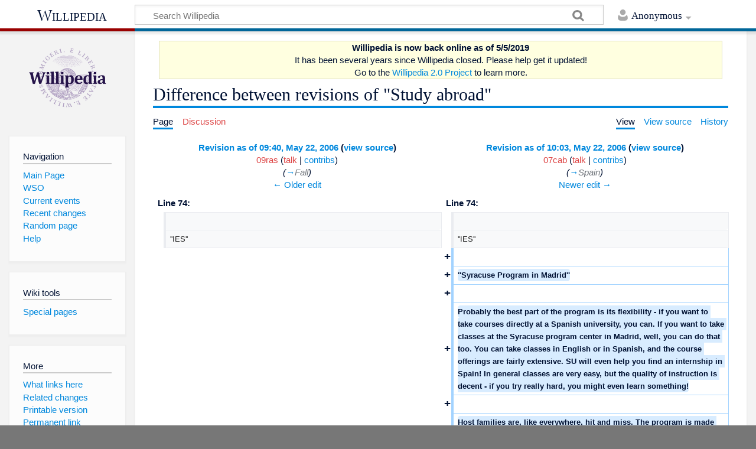

--- FILE ---
content_type: text/html; charset=UTF-8
request_url: https://wso.williams.edu/wiki/index.php?title=Study_abroad&diff=prev&oldid=12631
body_size: 11142
content:
<!DOCTYPE html>
<html class="client-nojs" lang="en" dir="ltr">
<head>
<meta charset="UTF-8"/>
<title>Difference between revisions of "Study abroad" - Willipedia</title>
<script>document.documentElement.className = document.documentElement.className.replace( /(^|\s)client-nojs(\s|$)/, "$1client-js$2" );</script>
<script>(window.RLQ=window.RLQ||[]).push(function(){mw.config.set({"wgCanonicalNamespace":"","wgCanonicalSpecialPageName":false,"wgNamespaceNumber":0,"wgPageName":"Study_abroad","wgTitle":"Study abroad","wgCurRevisionId":23157,"wgRevisionId":12631,"wgArticleId":1627,"wgIsArticle":true,"wgIsRedirect":false,"wgAction":"view","wgUserName":null,"wgUserGroups":["*"],"wgCategories":["Academics"],"wgBreakFrames":false,"wgPageContentLanguage":"en","wgPageContentModel":"wikitext","wgSeparatorTransformTable":["",""],"wgDigitTransformTable":["",""],"wgDefaultDateFormat":"mdy","wgMonthNames":["","January","February","March","April","May","June","July","August","September","October","November","December"],"wgMonthNamesShort":["","Jan","Feb","Mar","Apr","May","Jun","Jul","Aug","Sep","Oct","Nov","Dec"],"wgRelevantPageName":"Study_abroad","wgRelevantArticleId":1627,"wgRequestId":"aSelLeADEmIUn5GuFyYUcAAAABU","wgCSPNonce":false,"wgIsProbablyEditable":false,"wgRelevantPageIsProbablyEditable":false,"wgRestrictionEdit":[],"wgRestrictionMove":[],"wgMFExpandAllSectionsUserOption":true,"wgMFEnableFontChanger":true,"wgMFDisplayWikibaseDescriptions":{"search":false,"nearby":false,"watchlist":false,"tagline":false},"wgULSAcceptLanguageList":[],"wgULSCurrentAutonym":"English","wgPopupsShouldSendModuleToUser":true,"wgPopupsConflictsWithNavPopupGadget":false,"wgCategoryTreePageCategoryOptions":"{\"mode\":0,\"hideprefix\":20,\"showcount\":true,\"namespaces\":false}","wgMediaViewerOnClick":true,"wgMediaViewerEnabledByDefault":true,"wgWikiEditorEnabledModules":[],"egMapsScriptPath":"/wiki/extensions/Maps/","egMapsDebugJS":false,"egMapsAvailableServices":["leaflet","googlemaps3"],"egMapsLeafletLayersApiKeys":{"MapBox":"","MapQuestOpen":"","Thunderforest":"","GeoportailFrance":""},"wgDiffOldId":12630,"wgDiffNewId":12631});mw.loader.state({"site.styles":"ready","noscript":"ready","user.styles":"ready","user":"ready","user.options":"ready","user.tokens":"loading","mediawiki.diff.styles":"ready","mediawiki.legacy.shared":"ready","mediawiki.legacy.commonPrint":"ready","mediawiki.toc.styles":"ready","ext.uls.pt":"ready","mediawiki.skinning.content.externallinks":"ready","skins.timeless":"ready","skins.timeless.misc":"ready"});mw.loader.implement("user.tokens@0tffind",function($,jQuery,require,module){/*@nomin*/mw.user.tokens.set({"editToken":"+\\","patrolToken":"+\\","watchToken":"+\\","csrfToken":"+\\"});
});RLPAGEMODULES=["site","mediawiki.page.startup","mediawiki.user","mediawiki.page.ready","mediawiki.toc","mediawiki.searchSuggest","ext.uls.init","ext.uls.interface","ext.popups","skins.timeless.js","skins.timeless.mobile"];mw.loader.load(RLPAGEMODULES);});</script>
<link rel="stylesheet" href="/wiki/load.php?debug=false&amp;lang=en&amp;modules=ext.uls.pt%7Cmediawiki.diff.styles%7Cmediawiki.legacy.commonPrint%2Cshared%7Cmediawiki.skinning.content.externallinks%7Cmediawiki.toc.styles%7Cskins.timeless%7Cskins.timeless.misc&amp;only=styles&amp;skin=timeless"/>
<script async="" src="/wiki/load.php?debug=false&amp;lang=en&amp;modules=startup&amp;only=scripts&amp;skin=timeless"></script>
<meta name="ResourceLoaderDynamicStyles" content=""/>
<link rel="stylesheet" href="/wiki/load.php?debug=false&amp;lang=en&amp;modules=site.styles&amp;only=styles&amp;skin=timeless"/>
<meta name="generator" content="MediaWiki 1.32.1"/>
<meta name="robots" content="noindex,nofollow"/>
<meta name="viewport" content="width=device-width, initial-scale=1.0, user-scalable=yes, minimum-scale=0.25, maximum-scale=5.0"/>
<link rel="shortcut icon" href="/favicon.ico"/>
<link rel="search" type="application/opensearchdescription+xml" href="/wiki/opensearch_desc.php" title="Willipedia (en)"/>
<link rel="EditURI" type="application/rsd+xml" href="https://wso.williams.edu/wiki/api.php?action=rsd"/>
<link rel="alternate" type="application/atom+xml" title="Willipedia Atom feed" href="/wiki/index.php?title=Special:RecentChanges&amp;feed=atom"/>
<!--[if lt IE 9]><script src="/wiki/load.php?debug=false&amp;lang=en&amp;modules=html5shiv&amp;only=scripts&amp;skin=timeless&amp;sync=1"></script><![endif]-->
</head>
<body class="mediawiki ltr sitedir-ltr mw-hide-empty-elt ns-0 ns-subject page-Study_abroad rootpage-Study_abroad skin-timeless action-view"><div id="mw-wrapper"><div id="mw-header-container" class="ts-container"><div id="mw-header" class="ts-inner"><div id="user-tools"><div id="personal"><h2><span>Anonymous</span><div class="pokey"></div></h2><div id="personal-inner" class="dropdown"><div role="navigation" class="mw-portlet" id="p-personal" aria-labelledby="p-personal-label"><h3 id="p-personal-label" lang="en" dir="ltr">Not logged in</h3><div class="mw-portlet-body"><ul><li id="pt-uls" class="active"><a href="#" class="uls-trigger"><span>English</span></a></li><li id="pt-login"><a href="/wiki/index.php?title=Special:UserLogin&amp;returnto=Study+abroad&amp;returntoquery=diff%3Dprev%26oldid%3D12631" title="You are encouraged to log in; however, it is not mandatory [o]" accesskey="o"><span>Log in</span></a></li></ul></div></div></div></div></div><div id="p-logo-text" class="mw-portlet" role="banner"><a id="p-banner" class="mw-wiki-title" href="/wiki/index.php/Main_Page">Willipedia</a></div><div class="mw-portlet" id="p-search"><h3 lang="en" dir="ltr"><label for="searchInput">Search</label></h3><form action="/wiki/index.php" id="searchform"><div id="simpleSearch"><div id="searchInput-container"><input type="search" name="search" placeholder="Search Willipedia" title="Search Willipedia [f]" accesskey="f" id="searchInput"/></div><input type="hidden" value="Special:Search" name="title"/><input type="submit" name="fulltext" value="Search" title="Search the pages for this text" id="mw-searchButton" class="searchButton mw-fallbackSearchButton"/><input type="submit" name="go" value="Go" title="Go to a page with this exact name if it exists" id="searchButton" class="searchButton"/></div></form></div></div><div class="visualClear"></div></div><div id="mw-header-hack" class="color-bar"><div class="color-middle-container"><div class="color-middle"></div></div><div class="color-left"></div><div class="color-right"></div></div><div id="mw-header-nav-hack"><div class="color-bar"><div class="color-middle-container"><div class="color-middle"></div></div><div class="color-left"></div><div class="color-right"></div></div></div><div id="menus-cover"></div><div id="mw-content-container" class="ts-container"><div id="mw-content-block" class="ts-inner"><div id="mw-content-wrapper"><div id="mw-content"><div id="content" class="mw-body" role="main"><div id="siteNotice"><div id="localNotice" lang="en" dir="ltr"><div class="mw-parser-output"><table id="new_wiki" class="plainlinks" style="margin-top:5px; text-align: center; background-color: #ffffe0; border: solid 1px #e0e0c0" width="98%" align="center">
<tr>
<td><b>Willipedia is now back online as of 5/5/2019</b>
</td></tr>
<tr>
<td>It has been several years since Willipedia closed. Please help get it updated!
</td></tr>
<tr>
<td>Go to the <a href="/wiki/index.php/Willipedia:Willipedia_2.0" title="Willipedia:Willipedia 2.0">Willipedia 2.0 Project</a> to learn more.
</td></tr></table>
</div></div></div><div class="mw-indicators mw-body-content">
</div>
<h1 id="firstHeading" class="firstHeading">Difference between revisions of "Study abroad"</h1><div id="siteSub"></div><div id="mw-page-header-links"><div role="navigation" class="mw-portlet" id="p-namespaces" aria-labelledby="p-namespaces-label"><h3 id="p-namespaces-label" lang="en" dir="ltr">Namespaces</h3><div class="mw-portlet-body"><ul><li id="ca-nstab-main" class="selected"><a href="/wiki/index.php/Study_abroad" title="View the content page [c]" accesskey="c"><span>Page</span></a></li><li id="ca-talk" class="new"><a href="/wiki/index.php?title=Talk:Study_abroad&amp;action=edit&amp;redlink=1" rel="discussion" title="Discussion about the content page (page does not exist) [t]" accesskey="t"><span>Discussion</span></a></li></ul></div></div><div role="navigation" class="mw-portlet" id="p-more" aria-labelledby="p-more-label"><h3 id="p-more-label" lang="en" dir="ltr">More</h3><div class="mw-portlet-body"><ul><li id="ca-more" class="dropdown-toggle"><span>More</span></li></ul></div></div><div role="navigation" class="mw-portlet" id="p-views" aria-labelledby="p-views-label"><h3 id="p-views-label" lang="en" dir="ltr">Page actions</h3><div class="mw-portlet-body"><ul><li id="ca-view" class="selected"><a href="/wiki/index.php/Study_abroad" redundant="1"><span>View</span></a></li><li id="ca-viewsource"><a href="/wiki/index.php?title=Study_abroad&amp;action=edit&amp;oldid=12631" title="This page is protected.&#10;You can view its source [e]" accesskey="e"><span>View source</span></a></li><li id="ca-history"><a href="/wiki/index.php?title=Study_abroad&amp;action=history" title="Past revisions of this page [h]" accesskey="h"><span>History</span></a></li></ul></div></div></div><div class="visualClear"></div><div class="mw-body-content" id="bodyContent"><div id="contentSub"></div><div id="mw-content-text" lang="en" dir="ltr" class="mw-content-ltr"><table class="diff diff-contentalign-left" data-mw="interface">
				<col class="diff-marker" />
				<col class="diff-content" />
				<col class="diff-marker" />
				<col class="diff-content" />
				<tr class="diff-title" lang="en">
				<td colspan="2" class="diff-otitle"><div id="mw-diff-otitle1"><strong><a href="/wiki/index.php?title=Study_abroad&amp;oldid=12630" title="Study abroad">Revision as of 09:40, May 22, 2006</a> <span class="mw-diff-edit">(<a href="/wiki/index.php?title=Study_abroad&amp;action=edit&amp;oldid=12630" title="Study abroad">view source</a>)</span></strong></div><div id="mw-diff-otitle2"><a href="/wiki/index.php?title=User:09ras&amp;action=edit&amp;redlink=1" class="new mw-userlink" title="User:09ras (page does not exist)"><bdi>09ras</bdi></a> <span class="mw-usertoollinks">(<a href="/wiki/index.php?title=User_talk:09ras&amp;action=edit&amp;redlink=1" class="new mw-usertoollinks-talk" title="User talk:09ras (page does not exist)">talk</a> | <a href="/wiki/index.php/Special:Contributions/09ras" class="mw-usertoollinks-contribs" title="Special:Contributions/09ras">contribs</a>)</span></div><div id="mw-diff-otitle3"> <span class="comment">(<a href="#Fall">→</a>‎<span dir="auto"><span class="autocomment">Fall</span></span>)</span></div><div id="mw-diff-otitle5"></div><div id="mw-diff-otitle4"><a href="/wiki/index.php?title=Study_abroad&amp;diff=prev&amp;oldid=12630" title="Study abroad" id="differences-prevlink">← Older edit</a></div></td>
				<td colspan="2" class="diff-ntitle"><div id="mw-diff-ntitle1"><strong><a href="/wiki/index.php?title=Study_abroad&amp;oldid=12631" title="Study abroad">Revision as of 10:03, May 22, 2006</a> <span class="mw-diff-edit">(<a href="/wiki/index.php?title=Study_abroad&amp;action=edit&amp;oldid=12631" title="Study abroad">view source</a>)</span> </strong></div><div id="mw-diff-ntitle2"><a href="/wiki/index.php?title=User:07cab&amp;action=edit&amp;redlink=1" class="new mw-userlink" title="User:07cab (page does not exist)"><bdi>07cab</bdi></a> <span class="mw-usertoollinks">(<a href="/wiki/index.php?title=User_talk:07cab&amp;action=edit&amp;redlink=1" class="new mw-usertoollinks-talk" title="User talk:07cab (page does not exist)">talk</a> | <a href="/wiki/index.php/Special:Contributions/07cab" class="mw-usertoollinks-contribs" title="Special:Contributions/07cab">contribs</a>)</span> </div><div id="mw-diff-ntitle3"> <span class="comment">(<a href="#Spain">→</a>‎<span dir="auto"><span class="autocomment">Spain</span></span>)</span></div><div id="mw-diff-ntitle5"></div><div id="mw-diff-ntitle4"><a href="/wiki/index.php?title=Study_abroad&amp;diff=next&amp;oldid=12631" title="Study abroad" id="differences-nextlink">Newer edit →</a></div></td>
				</tr><tr><td colspan="2" class="diff-lineno" id="mw-diff-left-l74" >Line 74:</td>
<td colspan="2" class="diff-lineno">Line 74:</td></tr>
<tr><td class='diff-marker'> </td><td class='diff-context'></td><td class='diff-marker'> </td><td class='diff-context'></td></tr>
<tr><td class='diff-marker'> </td><td class='diff-context'><div>''IES''</div></td><td class='diff-marker'> </td><td class='diff-context'><div>''IES''</div></td></tr>
<tr><td colspan="2"> </td><td class='diff-marker'>+</td><td class='diff-addedline'><div><ins class="diffchange"></ins></div></td></tr>
<tr><td colspan="2"> </td><td class='diff-marker'>+</td><td class='diff-addedline'><div><ins class="diffchange">''Syracuse Program in Madrid''</ins></div></td></tr>
<tr><td colspan="2"> </td><td class='diff-marker'>+</td><td class='diff-addedline'><div><ins class="diffchange"></ins></div></td></tr>
<tr><td colspan="2"> </td><td class='diff-marker'>+</td><td class='diff-addedline'><div><ins class="diffchange">Probably the best part of the program is its flexibility - if you want to take courses directly at a Spanish university, you can. If you want to take classes at the Syracuse program center in Madrid, well, you can do that too. You can take classes in English or in Spanish, and the course offerings are fairly extensive. SU will even help you find an internship in Spain! In general classes are very easy, but the quality of instruction is decent - if you try really hard, you might even learn something!</ins></div></td></tr>
<tr><td colspan="2"> </td><td class='diff-marker'>+</td><td class='diff-addedline'><div><ins class="diffchange"></ins></div></td></tr>
<tr><td colspan="2"> </td><td class='diff-marker'>+</td><td class='diff-addedline'><div><ins class="diffchange">Host families are, like everywhere, hit and miss. The program is made up mostly of Syracuse students - apprarently the SU Madrid program is where all the rich kids go if they want to slack and party like crazy for a semester, if that helps give an idea of what a lot of the students are like. Don't expect deep class discussions.</ins></div></td></tr>
<tr><td colspan="2"> </td><td class='diff-marker'>+</td><td class='diff-addedline'><div><ins class="diffchange"></ins></div></td></tr>
<tr><td colspan="2"> </td><td class='diff-marker'>+</td><td class='diff-addedline'><div><ins class="diffchange">The orientation programs at the beginning of the semester were interesting, and after 2 weeks of hard travel it felt really nice to settle down into a real house (well, apartment) and actually unpack. Mare Nostrum is probably the more academic orientation program, but it's also fairly difficult if you actually care about the grade (which you probably don't, so no worries!).</ins></div></td></tr>
<tr><td colspan="2"> </td><td class='diff-marker'>+</td><td class='diff-addedline'><div><ins class="diffchange"></ins></div></td></tr>
<tr><td colspan="2"> </td><td class='diff-marker'>+</td><td class='diff-addedline'><div><ins class="diffchange">Overall, don't worry about your Spanish not being good enough for the Spanish classes - you would probably be fine taking all your classes in Spanish even with only two semesters under your belt. Unfortunately the Spanish classes at the program center aren't that hot, but it's pretty easy to pick things up along the way.</ins></div></td></tr>
<tr><td class='diff-marker'> </td><td class='diff-context'></td><td class='diff-marker'> </td><td class='diff-context'></td></tr>
<tr><td class='diff-marker'> </td><td class='diff-context'><div>=== Japan ===</div></td><td class='diff-marker'> </td><td class='diff-context'><div>=== Japan ===</div></td></tr>
</table><hr class='diff-hr' id='mw-oldid' />
		<h2 class='diff-currentversion-title'>Revision as of 10:03, May 22, 2006</h2>
<div class="mw-parser-output"><p><i>This article is a <a rel="nofollow" class="external text" href="http://en.wikipedia.org/wiki/Wikipedia:The_perfect_stub_article">stub</a>. You can help Willipedia by expanding it.</i>
</p><p>Most students who study away from the Williams campus do so during half or all of their <a href="/wiki/index.php?title=Junior_year&amp;action=edit&amp;redlink=1" class="new" title="Junior year (page does not exist)">junior year</a>, though a few do studying abroad during their <a href="/wiki/index.php?title=Sophomore_year&amp;action=edit&amp;redlink=1" class="new" title="Sophomore year (page does not exist)">sophomore</a> fall or spring every year, especially to <a href="/wiki/index.php/Williams-Mystic_Program" title="Williams-Mystic Program">Mystic</a>.  Studying away from campus for credit is not allowed during <a href="/wiki/index.php?title=Freshman_year&amp;action=edit&amp;redlink=1" class="new" title="Freshman year (page does not exist)">freshman</a> or <a href="/wiki/index.php?title=Senior_year&amp;action=edit&amp;redlink=1" class="new" title="Senior year (page does not exist)">senior year</a> except by special petition to the <a href="/wiki/index.php?title=Committee_on_Academic_Standing&amp;action=edit&amp;redlink=1" class="new" title="Committee on Academic Standing (page does not exist)">Committee on Academic Standing</a>.
</p><p>Below are details about some places and programs where Williams students have studied abroad.
</p>
<div id="toc" class="toc"><input type="checkbox" role="button" id="toctogglecheckbox" class="toctogglecheckbox" style="display:none" /><div class="toctitle" lang="en" dir="ltr"><h2>Contents</h2><span class="toctogglespan"><label class="toctogglelabel" for="toctogglecheckbox"></label></span></div>
<ul>
<li class="toclevel-1 tocsection-1"><a href="#Students"><span class="tocnumber">1</span> <span class="toctext">Students</span></a>
<ul>
<li class="toclevel-2 tocsection-2"><a href="#Fall"><span class="tocnumber">1.1</span> <span class="toctext">Fall</span></a></li>
<li class="toclevel-2 tocsection-3"><a href="#Spring"><span class="tocnumber">1.2</span> <span class="toctext">Spring</span></a></li>
<li class="toclevel-2 tocsection-4"><a href="#Full_Year"><span class="tocnumber">1.3</span> <span class="toctext">Full Year</span></a></li>
</ul>
</li>
<li class="toclevel-1 tocsection-5"><a href="#Countries"><span class="tocnumber">2</span> <span class="toctext">Countries</span></a>
<ul>
<li class="toclevel-2 tocsection-6"><a href="#England"><span class="tocnumber">2.1</span> <span class="toctext">England</span></a></li>
<li class="toclevel-2 tocsection-7"><a href="#India"><span class="tocnumber">2.2</span> <span class="toctext">India</span></a></li>
<li class="toclevel-2 tocsection-8"><a href="#Ireland"><span class="tocnumber">2.3</span> <span class="toctext">Ireland</span></a></li>
<li class="toclevel-2 tocsection-9"><a href="#Scotland"><span class="tocnumber">2.4</span> <span class="toctext">Scotland</span></a></li>
<li class="toclevel-2 tocsection-10"><a href="#Spain"><span class="tocnumber">2.5</span> <span class="toctext">Spain</span></a></li>
<li class="toclevel-2 tocsection-11"><a href="#Japan"><span class="tocnumber">2.6</span> <span class="toctext">Japan</span></a></li>
<li class="toclevel-2 tocsection-12"><a href="#Italy"><span class="tocnumber">2.7</span> <span class="toctext">Italy</span></a></li>
</ul>
</li>
<li class="toclevel-1 tocsection-13"><a href="#Other_Programs"><span class="tocnumber">3</span> <span class="toctext">Other Programs</span></a>
<ul>
<li class="toclevel-2 tocsection-14"><a href="#Sea_Education_Association"><span class="tocnumber">3.1</span> <span class="toctext">Sea Education Association</span></a></li>
<li class="toclevel-2 tocsection-15"><a href="#Williams-Mystic"><span class="tocnumber">3.2</span> <span class="toctext">Williams-Mystic</span></a></li>
</ul>
</li>
</ul>
</div>

<h2><span class="mw-headline" id="Students">Students</span></h2>
<p>Here are the people planning to be abroad in the upcoming year, and where they'll be.
</p>
<h3><span class="mw-headline" id="Fall">Fall</span></h3>
<dl><dd><b>Peter Clements</b> - Cairo, Egypt</dd>
<dd><b>Anna Merritt</b> - Amsterdam</dd>
<dd><b>Sarah Needham</b> - Siena, Italy</dd>
<dd><b>Catie Warner</b> - Paris, France</dd>
<dd><b>Diana Jaffe</b> - Perth, Australia</dd>
<dd><b>Thomas Miller</b> - Vienna, Austria</dd>
<dd><b>Henry Kernan</b> - Williams-Mystic</dd></dl>
<h3><span class="mw-headline" id="Spring">Spring</span></h3>
<dl><dd><b>Zoe Fonseca</b> - Williams-Mystic</dd>
<dd><b>Ilya Khodosh</b> - Prague, Czech Republic</dd></dl>
<h3><span class="mw-headline" id="Full_Year">Full Year</span></h3>
<dl><dd><b>Samantha Peterson</b> - Paris, France</dd>
<dd><b>Jenn Sit</b> - St. Catherine's, Oxford</dd></dl>
<h2><span class="mw-headline" id="Countries">Countries</span></h2>
<p>Opinions on the foreign lands in which Williams Students have studied.
</p>
<h3><span class="mw-headline" id="England">England</span></h3>
<p>Probably the best academic experience you'll find abroad.  Fun pub scene, more penetrable cultural barriers, and a great place to explore Europe from.  
</p><p>Really high cost of living though, especially in London.
</p><p>Consider all your options before setting your heart on <a href="/wiki/index.php/Williams-Exeter_Programme_at_Oxford" title="Williams-Exeter Programme at Oxford">Williams-Exeter</a>.  The programme is fun and convenient, but it's also pretty selective and offers less of a chance for immersion.
</p>
<h3><span class="mw-headline" id="India">India</span></h3>
<p>India is a goddess. Don't expect to be more than a speck resting on her varied garb. Also don't underestimate the value of this position. If you are hoping to see the world from a different angle, going to the other side of it is a good start; India's people, religions, cities, and fantastic geography do the rest.
</p><p>If you're really interested in going, but for some reason or the other, can't go, you should read this book to get a sense of what true India is really like: Malgudi Days by R.K. Narayan (available in <a href="/wiki/index.php/Sawyer_Library" title="Sawyer Library">Sawyer Library</a>). Its a collection of short stories based in the mythical village of Malgudi in India, but its really representative of the rural charm of the sub-continent.....if you can imagine yourself in a different setting while reading fiction, this is a book you MUST read! Also, check out A Fine Balance by Rohintin Mistry for some excellently written history (Emergency era, Indira Gandhi) and Midnight's Children by Salman Rushdie for a memorable take on Independence.
</p>
<h3><span class="mw-headline" id="Ireland">Ireland</span></h3>
<p>Like England and Scotland but with even better pubs and accents!  In addition to the friendly and fun-loving people (who love Americans) the cultural experience can't be beat.  They're proud of their traditional Irish music, dancing, and native Irish language--still the primary language spoken in parts of the country.  Ireland is fascinating and beautiful; easy to explore through public transportation with cheap youth hostels in every town.
</p><p>Expect rain.
</p>
<h3><span class="mw-headline" id="Scotland">Scotland</span></h3>
<p>Like England, but so much cooler.  The people are nicer and have awesome accents and the whole country oozes character.  Get your culture and pub-hopping fixes in Edinburgh and Glasgow and then head to the Highlands for some of the most breathtaking scenery in the world.  Also, St. Andrews features, according to legend, the highest pub-student ratio of any college town, anywhere.
</p>
<h3><span class="mw-headline" id="Spain">Spain</span></h3>
<p>The two largest cities are Madrid and Barcelona. Madrid is better known for its authentic Spanish culture. Barcelona, on the other hand, is part of Catalonia and has a much more European feel to it. People often cite the fact that Barcelona has one of the highest petty crimes rates in Europe, but anyone with a modicum of street smarts will have nothing to worry about.
</p><p>Other places to study in Spain:  Sevilla, Granada, Salamanca.
</p><p>Go abroad to Spain and have the time of your life.  Spain is kind of like the poor, lazy, and proud little brother of the rest of developed Europe. As a sidenote, Spanish people are really rather obsessed with ham. You can find lots and lots of it in Madrid at the Museo del Jamon, a chain restaurant that has hunks of pig hanging in the window. Hot.
</p><p><b>Programs in Spain</b>
</p><p><i>Hamilton College Year Abroad in Spain</i>
</p><p>This program is based in Madrid and largely made up of from students from schools such as Williams, Amherst, Swarthmore, the Claremont colleges, and a few other small liberal arts institutions.  The program is unique because it requires spanish to be spoken at all times during the semester/year and although at first this just leads to a lot of awkward conversations in hideous spanish ultimately it does make a difference.  The key is to try to stay speaking spanish only as long as possible.
</p><p>Classes take place in a converted mansion/building near one of Madrid's private (read: beautiful, rich, and less academically inclined spanish women) universities, SAN PABLO CEU.  Students live with families that don't speak any english, the quality of your home life can either be a fun family that includes you all the time or a grandmother who lives alone in a private museum of antiques, it can really be hit or miss.  Classes are all in Spanish but taken with the other americans, it is possible to take classes at the university next door.
</p><p>The Hamilton Program is expensive, most host families recieve around 900 euros a month per student staying with them, of course there are tuition and and other costs just like regular school.  However, the money does go to good use because the program sponsors several excursions each semester with transportation, hotels, and food all included.  Yeah you already paid for it, but after travelling with your friends as cheaply as possible it's nice to stay in 4 star hotels and eat multi-course meals with all the wine you could ever want.
</p><p><i>IES</i>
</p><p><i>Syracuse Program in Madrid</i>
</p><p>Probably the best part of the program is its flexibility - if you want to take courses directly at a Spanish university, you can. If you want to take classes at the Syracuse program center in Madrid, well, you can do that too. You can take classes in English or in Spanish, and the course offerings are fairly extensive. SU will even help you find an internship in Spain! In general classes are very easy, but the quality of instruction is decent - if you try really hard, you might even learn something!
</p><p>Host families are, like everywhere, hit and miss. The program is made up mostly of Syracuse students - apprarently the SU Madrid program is where all the rich kids go if they want to slack and party like crazy for a semester, if that helps give an idea of what a lot of the students are like. Don't expect deep class discussions.
</p><p>The orientation programs at the beginning of the semester were interesting, and after 2 weeks of hard travel it felt really nice to settle down into a real house (well, apartment) and actually unpack. Mare Nostrum is probably the more academic orientation program, but it's also fairly difficult if you actually care about the grade (which you probably don't, so no worries!).
</p><p>Overall, don't worry about your Spanish not being good enough for the Spanish classes - you would probably be fine taking all your classes in Spanish even with only two semesters under your belt. Unfortunately the Spanish classes at the program center aren't that hot, but it's pretty easy to pick things up along the way.
</p>
<h3><span class="mw-headline" id="Japan">Japan</span></h3>
<p>THE BEST. Who wants to go to Europe!?!? The culture is fascinating, and the food is amazing!
</p>
<h3><span class="mw-headline" id="Italy">Italy</span></h3>
<p>La vita bella, great wine, gorgeous countryside, best food, and probably the most beautiful language ever spoken. Quality of life is not an issue here, the Italians believe first and foremost that life is to be enjoyed with family and friends and good food! 
</p><p>Also, Siena is the best city in Italy, and can kick Firenze's butt at soccer any day.
</p><p>Also, if you speak Italian well enough I would encourage you not to go through American program but enroll at a local Italian university directly. Why? Being a student in Italy is not particularly hard, you get to know more fun people, you improve your language skills 1000 times better and itâ€™s CHEAP! Did you know that a public university costs around 600 euros per year (approx. $800)?
</p><p>Although nothing improves your language skills like living with an Italian family. Plus the food cooked by your host mom is a million times better than what you can cook yourself, plus you get included in lots of family outings and experience what living in Italy is really like.
</p>
<h2><span class="mw-headline" id="Other_Programs">Other Programs</span></h2>
<p>Study abroad programs, including those that are local or involve travel to multiple countries.
</p>
<h3><span class="mw-headline" id="Sea_Education_Association"><a href="/wiki/index.php?title=Sea_Education_Association&amp;action=edit&amp;redlink=1" class="new" title="Sea Education Association (page does not exist)">Sea Education Association</a></span></h3>
<p>Spend six weeks in Woods Hole, Cape Cod, taking classes in oceanography, nautical science, and maritime studies, followed by six weeks sailing on one of S.E.A.'s 134' Brigantine schooners conducting oceanographic research.  Port stops typically include 1-3 foreign countries.  When Williams-Mystic does its 10-day sailing portion uses S.E.A.'s boats.  A fantastic program, for science-majors and non-science majors alike.  www.sea.edu.  Contact 07kal for more information. 
</p>
<h3><span class="mw-headline" id="Williams-Mystic"><a href="/wiki/index.php/Williams-Mystic_Program" title="Williams-Mystic Program">Williams-Mystic</a></span></h3>
<p>Live in Connecticut across from the Mystic Seaport Museum, get to know 20 students and 5 professors really well, get college credit for sailing and going to California -- what could be better than that?
</p>
<!-- 
NewPP limit report
Cached time: 20251127011109
Cache expiry: 2592000
Dynamic content: false
CPU time usage: 0.009 seconds
Real time usage: 0.009 seconds
Preprocessor visited node count: 64/1000000
Preprocessor generated node count: 78/1000000
Post‐expand include size: 147/2097152 bytes
Template argument size: 0/2097152 bytes
Highest expansion depth: 2/40
Expensive parser function count: 0/100
Unstrip recursion depth: 0/20
Unstrip post‐expand size: 0/5000000 bytes
-->
<!--
Transclusion expansion time report (%,ms,calls,template)
100.00%    0.648      1 Template:Stub
100.00%    0.648      1 -total
-->
</div></div><div class="printfooter">
Retrieved from "<a dir="ltr" href="https://wso.williams.edu/wiki/index.php?title=Study_abroad&amp;oldid=12631">https://wso.williams.edu/wiki/index.php?title=Study_abroad&amp;oldid=12631</a>"</div>
<div class="visualClear"></div></div></div></div><div id="content-bottom-stuff"><div id="catlinks" class="catlinks" data-mw="interface"><div id="mw-normal-catlinks" class="mw-normal-catlinks"><a href="/wiki/index.php/Special:Categories" title="Special:Categories">Category</a>: <ul><li><a href="/wiki/index.php/Category:Academics" title="Category:Academics">Academics</a></li></ul></div></div></div></div><div id="mw-site-navigation"><div id="p-logo" class="mw-portlet" role="banner"><a class="mw-wiki-logo" href="/wiki/index.php/Main_Page" title="Visit the main page"></a></div><div id="site-navigation" class="sidebar-chunk"><h2><span>Navigation</span><div class="pokey"></div></h2><div class="sidebar-inner"><div role="navigation" class="mw-portlet" id="p-navigation" aria-labelledby="p-navigation-label"><h3 id="p-navigation-label" lang="en" dir="ltr">Navigation</h3><div class="mw-portlet-body"><ul><li id="n-mainpage"><a href="/wiki/index.php/Main_Page" title="Visit the main page [z]" accesskey="z"><span>Main Page</span></a></li><li id="n-portal"><a href="http://wso.williams.edu/" rel="nofollow" title="About the project, what you can do, where to find things"><span>WSO</span></a></li><li id="n-currentevents"><a href="/wiki/index.php/Willipedia:Current_events" title="Find background information on current events"><span>Current events</span></a></li><li id="n-recentchanges"><a href="/wiki/index.php/Special:RecentChanges" title="A list of recent changes in the wiki [r]" accesskey="r"><span>Recent changes</span></a></li><li id="n-randompage"><a href="/wiki/index.php/Special:Random" title="Load a random page [x]" accesskey="x"><span>Random page</span></a></li><li id="n-help"><a href="https://www.mediawiki.org/wiki/Special:MyLanguage/Help:Contents" title="The place to find out"><span>Help</span></a></li></ul></div></div></div></div><div id="site-tools" class="sidebar-chunk"><h2><span>Wiki tools</span><div class="pokey"></div></h2><div class="sidebar-inner"><div role="navigation" class="mw-portlet" id="p-tb" aria-labelledby="p-tb-label"><h3 id="p-tb-label" lang="en" dir="ltr">Wiki tools</h3><div class="mw-portlet-body"><ul><li id="t-specialpages"><a href="/wiki/index.php/Special:SpecialPages" title="A list of all special pages [q]" accesskey="q"><span>Special pages</span></a></li></ul></div></div></div></div></div><div id="mw-related-navigation"><div id="page-tools" class="sidebar-chunk"><h2><span>Page tools</span><div class="pokey"></div></h2><div class="sidebar-inner"><div role="navigation" class="mw-portlet emptyPortlet" id="p-cactions" aria-labelledby="p-cactions-label"><h3 id="p-cactions-label" lang="en" dir="ltr">Page tools</h3><div class="mw-portlet-body"><ul></ul></div></div><div role="navigation" class="mw-portlet emptyPortlet" id="p-userpagetools" aria-labelledby="p-userpagetools-label"><h3 id="p-userpagetools-label" lang="en" dir="ltr">Userpage tools</h3><div class="mw-portlet-body"><ul></ul></div></div><div role="navigation" class="mw-portlet" id="p-pagemisc" aria-labelledby="p-pagemisc-label"><h3 id="p-pagemisc-label" lang="en" dir="ltr">More</h3><div class="mw-portlet-body"><ul><li id="t-whatlinkshere"><a href="/wiki/index.php/Special:WhatLinksHere/Study_abroad" title="A list of all wiki pages that link here [j]" accesskey="j"><span>What links here</span></a></li><li id="t-recentchangeslinked"><a href="/wiki/index.php/Special:RecentChangesLinked/Study_abroad" rel="nofollow" title="Recent changes in pages linked from this page [k]" accesskey="k"><span>Related changes</span></a></li><li id="t-print"><a href="/wiki/index.php?title=Study_abroad&amp;diff=prev&amp;oldid=12631&amp;printable=yes" rel="alternate" title="Printable version of this page [p]" accesskey="p"><span>Printable version</span></a></li><li id="t-permalink"><a href="/wiki/index.php?title=Study_abroad&amp;oldid=12631" title="Permanent link to this revision of the page"><span>Permanent link</span></a></li><li id="t-info"><a href="/wiki/index.php?title=Study_abroad&amp;action=info" title="More information about this page"><span>Page information</span></a></li><li id="t-pagelog"><a href="/wiki/index.php/Special:Log/Study_abroad"><span>Page logs</span></a></li></ul></div></div></div></div><div id="catlinks-sidebar" class="sidebar-chunk"><h2><span>Categories</span><div class="pokey"></div></h2><div class="sidebar-inner"><div id="sidebar-normal-catlinks" class="mw-normal-catlinks"><div role="navigation" class="mw-portlet" id="p-normal-catlinks" aria-labelledby="p-normal-catlinks-label"><h3 id="p-normal-catlinks-label" lang="en" dir="ltr">Categories</h3><div class="mw-portlet-body"><ul><li><a href="/wiki/index.php/Category:Academics" title="Category:Academics">Academics</a></li></ul></div></div></div></div></div></div><div class="visualClear"></div></div></div><div id="mw-footer-container" class="ts-container"><div id="mw-footer" class="ts-inner"><div id="footer-bottom" role="contentinfo" lang="en" dir="ltr"><div id="f-poweredbyico" class="footer-icons"><a href="//www.mediawiki.org/"><img src="/wiki/resources/assets/poweredby_mediawiki_88x31.png" alt="Powered by MediaWiki" srcset="/wiki/resources/assets/poweredby_mediawiki_132x47.png 1.5x, /wiki/resources/assets/poweredby_mediawiki_176x62.png 2x" width="88" height="31"/></a></div><ul id="f-list" class="footer-places"><li id="privacy"><a href="/wiki/index.php/Willipedia:Privacy_policy" title="Willipedia:Privacy policy">Privacy policy</a></li><li id="about"><a href="/wiki/index.php/Willipedia:About" title="Willipedia:About">About Willipedia</a></li><li id="disclaimer"><a href="/wiki/index.php/Willipedia:General_disclaimer" title="Willipedia:General disclaimer">Disclaimers</a></li><li id="mobileview"><a href="https://wso.williams.edu/wiki/index.php?title=Study_abroad&amp;diff=prev&amp;oldid=12631&amp;mobileaction=toggle_view_mobile" class="noprint stopMobileRedirectToggle">Mobile view</a></li></ul><div class="visualClear"></div></div></div></div></div><script>(window.RLQ=window.RLQ||[]).push(function(){mw.config.set({"wgPageParseReport":{"limitreport":{"cputime":"0.009","walltime":"0.009","ppvisitednodes":{"value":64,"limit":1000000},"ppgeneratednodes":{"value":78,"limit":1000000},"postexpandincludesize":{"value":147,"limit":2097152},"templateargumentsize":{"value":0,"limit":2097152},"expansiondepth":{"value":2,"limit":40},"expensivefunctioncount":{"value":0,"limit":100},"unstrip-depth":{"value":0,"limit":20},"unstrip-size":{"value":0,"limit":5000000},"timingprofile":["100.00%    0.648      1 Template:Stub","100.00%    0.648      1 -total"]},"cachereport":{"timestamp":"20251127011109","ttl":2592000,"transientcontent":false}}});});</script><script>(window.RLQ=window.RLQ||[]).push(function(){mw.config.set({"wgBackendResponseTime":43});});</script></body></html>

--- FILE ---
content_type: text/javascript; charset=utf-8
request_url: https://wso.williams.edu/wiki/load.php?debug=false&lang=en&modules=ext.uls.webfonts.fonts%2Crepository%7Cjquery.webfonts&skin=timeless&version=0s6e4o0
body_size: 5196
content:
mw.loader.implement("ext.uls.webfonts.fonts@1wjvpdp",function($,jQuery,require,module){});mw.loader.implement("ext.uls.webfonts.repository@1mvcvl4",function($,jQuery,require,module){(function(){$.webfonts=$.webfonts||{};$.webfonts.repository={"base":"../data/fontrepo/fonts/","languages":{"adx":["Jomolhari"],"af":["system","OpenDyslexic"],"akk":["Akkadian"],"am":["AbyssinicaSIL"],"ang":["system","Junicode"],"ar":["system","Amiri"],"arb":["system","Amiri"],"arc":["Estrangelo Edessa","East Syriac Adiabene","SertoUrhoy"],"bbc":["system","Pangururan"],"bk":["system","OpenDyslexic"],"bn":["Siyam Rupali"],"bo":["Jomolhari"],"bod":["Jomolhari"],"bpy":["Siyam Rupali"],"btk":["system","Pangururan"],"bug":["Saweri"],"ca":["system","OpenDyslexic"],"cdo":["system","CharisSIL"],"ckb":["system","Lateef","Scheherazade","Amiri"],"cr":["OskiEast"],"cy":["system","ComicNeue","OpenDyslexic"],"da":["system","OpenDyslexic"],"de":["system","OpenDyslexic"],"dre":["Jomolhari"],"dv":["FreeFont-Thaana"],"dz":["Jomolhari"],"en":["system","ComicNeue","OpenDyslexic"],"es":["system","OpenDyslexic"],"et":
["system","OpenDyslexic"],"fa":["system","Iranian Sans","Iranian Serif","Lateef","Nazli","Scheherazade"],"fi":["system","OpenDyslexic"],"fo":["system","OpenDyslexic"],"fr":["system","OpenDyslexic"],"fy":["system","OpenDyslexic"],"ga":["system","OpenDyslexic"],"gd":["system","OpenDyslexic"],"gez":["AbyssinicaSIL"],"gl":["system","OpenDyslexic"],"goe":["Jomolhari"],"got":["system","Skeirs II"],"grc":["system","GentiumPlus"],"hbo":["Taamey Frank CLM","Alef"],"he":["system","Alef","Miriam CLM","Taamey Frank CLM"],"hu":["system","OpenDyslexic"],"hut":["Jomolhari"],"id":["system","ComicNeue","OpenDyslexic"],"ii":["Nuosu SIL"],"is":["system","OpenDyslexic"],"it":["system","OpenDyslexic"],"iu":["system","OskiEast"],"jv":["system","Tuladha Jejeg"],"jv-java":["Tuladha Jejeg"],"kbg":["Jomolhari"],"khg":["Jomolhari"],"km":["KhmerOSbattambang","Hanuman","KhmerOS","Nokora Regular","Suwannaphum"],"kte":["Jomolhari"],"lb":["system","OpenDyslexic"],"lbj":["Jomolhari"],"lhm":["Jomolhari"],"li":["system"
,"OpenDyslexic"],"lo":["Phetsarath"],"loy":["Jomolhari"],"luk":["Jomolhari"],"lya":["Jomolhari"],"mak":["Saweri"],"mi":["system","OpenDyslexic"],"ms":["system","ComicNeue","OpenDyslexic"],"muk":["Jomolhari"],"my":["TharLon","Myanmar3","Padauk"],"nan":["system","CharisSIL","Doulos SIL"],"nb":["system","OpenDyslexic"],"nl":["system","ComicNeue","OpenDyslexic"],"oc":["system","OpenDyslexic"],"ola":["Jomolhari"],"otb":["Jomolhari"],"pal":["Shapour"],"peo":["Artaxerxes"],"pl":["system","OpenDyslexic"],"pt":["system","OpenDyslexic"],"saz":["Pagul"],"si":["system","lklug"],"sq":["system","OpenDyslexic"],"su":["system","NotoSansSundanese Regular"],"sux":["Akkadian"],"sv":["system","OpenDyslexic"],"sw":["system","ComicNeue","OpenDyslexic"],"syc":["Estrangelo Edessa","East Syriac Adiabene","SertoUrhoy"],"tcn":["Jomolhari"],"thw":["Jomolhari"],"ti":["AbyssinicaSIL"],"tig":["AbyssinicaSIL"],"tl":["system","ComicNeue","OpenDyslexic"],"tr":["system","OpenDyslexic"],"tsk":["Jomolhari"],"ur":["system"
,"Hussaini Nastaleeq","NafeesWeb"],"wa":["system","OpenDyslexic"],"xct":["Jomolhari"],"yi":["system","Alef"],"zau":["Jomolhari"]},"fonts":{"AbyssinicaSIL":{"woff":"AbyssinicaSIL/AbyssinicaSIL-R.woff?893c7","woff2":"AbyssinicaSIL/AbyssinicaSIL-R.woff2?361f7"},"Akkadian":{"woff":"Akkadian/Akkadian.woff?fc09d","woff2":"Akkadian/Akkadian.woff2?1e0a3"},"Alef":{"woff":"Alef/Alef-Regular.woff?2b430","woff2":"Alef/Alef-Regular.woff2?a2499","variants":{"bold":"Alef Bold"}},"Alef Bold":{"fontweight":"bold","woff":"Alef/Alef-Bold.woff?bd85f","woff2":"Alef/Alef-Bold.woff2?7c873"},"Amiri":{"woff":"amiri/amiri-regular.woff?e8973","woff2":"amiri/amiri-regular.woff2?1f55e","variants":{"bold":"Amiri Bold","bolditalic":"Amiri Bold Italic","italic":"Amiri Italic"}},"Amiri Bold":{"fontweight":"bold","woff":"amiri/amiri-bold.woff?63eb0","woff2":"amiri/amiri-bold.woff2?a0e74"},"Amiri Bold Italic":{"fontweight":"bold","fontstyle":"italic","woff":"amiri/amiri-boldslanted.woff?44410","woff2":
"amiri/amiri-boldslanted.woff2?b0128"},"Amiri Italic":{"fontstyle":"italic","woff":"amiri/amiri-slanted.woff?7d658","woff2":"amiri/amiri-slanted.woff2?a90a0"},"Artaxerxes":{"woff":"Artaxerxes/Artaxerxes.woff?c1ed7","woff2":"Artaxerxes/Artaxerxes.woff2?7a96e"},"CharisSIL":{"woff":"CharisSIL/CharisSIL-R.woff?3a622","woff2":"CharisSIL/CharisSIL-R.woff2?b2a18"},"ComicNeue":{"woff":"ComicNeue/ComicNeue-Regular.woff?ff5e6","woff2":"ComicNeue/ComicNeue-Regular.woff2?44c5e","variants":{"bold":"ComicNeue Bold","italic":"ComicNeue Oblique"}},"ComicNeue Bold":{"fontweight":"bold","woff":"ComicNeue/ComicNeue-Bold.woff?cc2d9","woff2":"ComicNeue/ComicNeue-Bold.woff2?c1376"},"ComicNeue Oblique":{"fontstyle":"italic","woff":"ComicNeue/ComicNeue-Regular-Oblique.woff?45c14","woff2":"ComicNeue/ComicNeue-Regular-Oblique.woff2?4ddaf"},"Doulos SIL":{"woff":"DoulosSIL/DoulosSIL-R.woff?f76f6","woff2":"DoulosSIL/DoulosSIL-R.woff2?61737"},"East Syriac Adiabene":{"woff":
"EastSyriacAdiabene/SyrCOMAdiabene.woff?cfbf0","woff2":"EastSyriacAdiabene/SyrCOMAdiabene.woff2?9ff2e"},"Estrangelo Edessa":{"woff":"EstrangeloEdessa/SyrCOMEdessa.woff?c4484","woff2":"EstrangeloEdessa/SyrCOMEdessa.woff2?3e525"},"FreeFont-Thaana":{"woff":"FreeFontThana/FreeFont-Thaana.woff?0f06e","woff2":"FreeFontThana/FreeFont-Thaana.woff2?ad021","variants":{"bold":"FreeFont-Thaana Bold"}},"FreeFont-Thaana Bold":{"fontweight":"bold","woff":"FreeFontThana/FreeFont-Thaana-Bold.woff?5eb85","woff2":"FreeFontThana/FreeFont-Thaana-Bold.woff2?eaf55"},"GentiumPlus":{"woff":"GentiumPlus/GentiumPlus-R.woff?1abc3","woff2":"GentiumPlus/GentiumPlus-R.woff2?aa576","variants":{"italic":"GentiumPlus Italic"}},"GentiumPlus Italic":{"fontstyle":"italic","woff":"GentiumPlus/GentiumPlus-I.woff?ab550","woff2":"GentiumPlus/GentiumPlus-I.woff2?35b11"},"Hanuman":{"woff":"Hanuman/Hanuman.woff?d5078","woff2":"Hanuman/Hanuman.woff2?0107a","variants":{"bold":"Hanuman Bold"}},"Hanuman Bold":{"fontweight":"bold",
"woff":"Hanuman/Hanumanb.woff?27aeb","woff2":"Hanuman/Hanumanb.woff2?1b52d"},"Hussaini Nastaleeq":{"woff":"HussainiNastaleeq/hussaini-nastaleeq.woff?5c44b","woff2":"HussainiNastaleeq/hussaini-nastaleeq.woff2?2b174"},"Iranian Sans":{"woff":"IranianSans/irsans.woff?ec963","woff2":"IranianSans/irsans.woff2?17429","variants":{"bold":"Iranian Sans Bold"}},"Iranian Sans Bold":{"fontweight":"bold","woff":"IranianSans/irsansb.woff?cf164","woff2":"IranianSans/irsansb.woff2?d24da"},"Iranian Serif":{"woff":"IranianSerif/irseri.woff?d153b","woff2":"IranianSerif/irseri.woff2?2e4dd"},"Jomolhari":{"woff":"Jomolhari/Jomolhari.woff?3a60b","woff2":"Jomolhari/Jomolhari.woff2?f448a"},"Junicode":{"woff":"Junicode/Junicode.woff?dc7ef","woff2":"Junicode/Junicode.woff2?7e6d6","variants":{"bold":"Junicode Bold","bolditalic":"Junicode Bold Italic","italic":"Junicode Italic"}},"Junicode Bold":{"fontweight":"bold","woff":"Junicode/Junicode-Bold.woff?f7ef4","woff2":"Junicode/Junicode-Bold.woff2?d5d04"},
"Junicode Bold Italic":{"fontweight":"bold","fontstyle":"italic","woff":"Junicode/Junicode-BoldItalic.woff?3cec9","woff2":"Junicode/Junicode-BoldItalic.woff2?80351"},"Junicode Italic":{"fontstyle":"italic","woff":"Junicode/Junicode-Italic.woff?c458b","woff2":"Junicode/Junicode-Italic.woff2?3fe39"},"KhmerOS":{"woff":"KhmerOS/KhmerOS.woff?2ef9e","woff2":"KhmerOS/KhmerOS.woff2?34973"},"KhmerOSbattambang":{"woff":"KhmerOSbattambang/KhmerOSbattambang.woff?69379","woff2":"KhmerOSbattambang/KhmerOSbattambang.woff2?da936"},"Lateef":{"woff":"Lateef/LateefRegOT.woff?05c72","woff2":"Lateef/LateefRegOT.woff2?3ce56"},"Linux Libertine":{"woff":"LinuxLibertine/LinLibertine_Rah.woff?c0828","woff2":"LinuxLibertine/LinLibertine_Rah.woff2?4d59a","variants":{"bold":"Linux Libertine Bold","bolditalic":"Linux Libertine Bold Italic","italic":"Linux Libertine Italic"}},"Linux Libertine Bold":{"fontweight":"bold","woff":"LinuxLibertine/LinLibertine_RBah.woff?50e30","woff2":
"LinuxLibertine/LinLibertine_RBah.woff2?fbcf2"},"Linux Libertine Bold Italic":{"fontweight":"bold","fontstyle":"italic","woff":"LinuxLibertine/LinLibertine_RBIah.woff?8a853","woff2":"LinuxLibertine/LinLibertine_RBIah.woff2?e02db"},"Linux Libertine Italic":{"fontstyle":"italic","woff":"LinuxLibertine/LinLibertine_RIah.woff?1c058","woff2":"LinuxLibertine/LinLibertine_RIah.woff2?4e887"},"Miriam CLM":{"woff":"MiriamCLM/MiriamCLM-Book.woff?28216","woff2":"MiriamCLM/MiriamCLM-Book.woff2?f3942"},"Myanmar3":{"woff":"Myanmar3/Myanmar3.woff?60817","woff2":"Myanmar3/Myanmar3.woff2?2b586"},"NafeesWeb":{"woff":"NafeesWeb/NafeesWeb.woff?809c8","woff2":"NafeesWeb/NafeesWeb.woff2?5f501"},"Nazli":{"woff":"Nazli/Nazli.woff?6eb79","woff2":"Nazli/Nazli.woff2?d54a3","variants":{"bold":"Nazli Bold"}},"Nazli Bold":{"fontweight":"bold","woff":"Nazli/Nazli-bold.woff?ae0c3","woff2":"Nazli/Nazli-bold.woff2?8d27e"},"Nokora Bold":{"fontweight":"bold","woff":"Nokora/Nokora-Bold.woff?cf0df","woff2":
"Nokora/Nokora-Bold.woff2?b50d8"},"Nokora Regular":{"woff":"Nokora/Nokora-Regular.woff?36345","woff2":"Nokora/Nokora-Regular.woff2?66157","variants":{"bold":"Nokora Bold"}},"NotoSansSundanese Regular":{"woff":"NotoSansSundanese/NotoSansSundanese-Regular.woff?a8907","woff2":"NotoSansSundanese/NotoSansSundanese-Regular.woff2?97973"},"Nuosu SIL":{"woff":"NuosuSIL/NuosuSIL.woff?89513","woff2":"NuosuSIL/NuosuSIL.woff2?223bb"},"OpenDyslexic":{"woff":"OpenDyslexic/OpenDyslexic-Regular.woff?7a21f","woff2":"OpenDyslexic/OpenDyslexic-Regular.woff2?104a3","variants":{"bold":"OpenDyslexic Bold","bolditalic":"OpenDyslexic BoldItalic","italic":"OpenDyslexic Italic"}},"OpenDyslexic Bold":{"fontweight":"bold","woff":"OpenDyslexic/OpenDyslexic-Bold.woff?75b90","woff2":"OpenDyslexic/OpenDyslexic-Bold.woff2?42307"},"OpenDyslexic BoldItalic":{"fontweight":"bold","fontstyle":"italic","woff":"OpenDyslexic/OpenDyslexic-BoldItalic.woff?570d3","woff2":"OpenDyslexic/OpenDyslexic-BoldItalic.woff2?12f7e"},
"OpenDyslexic Italic":{"fontstyle":"italic","woff":"OpenDyslexic/OpenDyslexic-Italic.woff?9fa06","woff2":"OpenDyslexic/OpenDyslexic-Italic.woff2?14d96"},"OskiEast":{"woff":"OskiEast/oskie.woff?10d59","woff2":"OskiEast/oskie.woff2?a87bf","variants":{"bold":"OskiEast Bold","bolditalic":"OskiEast Bold Italic","italic":"OskiEast Italic"}},"OskiEast Bold":{"fontweight":"bold","woff":"OskiEast/oskiebold.woff?d6ae5","woff2":"OskiEast/oskiebold.woff2?30d18"},"OskiEast Bold Italic":{"fontweight":"bold","fontstyle":"italic","woff":"OskiEast/oskiebolditalic.woff?fcee2","woff2":"OskiEast/oskiebolditalic.woff2?ae266"},"OskiEast Italic":{"fontstyle":"italic","woff":"OskiEast/oskieitalic.woff?ecb14","woff2":"OskiEast/oskieitalic.woff2?2745f"},"Padauk":{"woff":"Padauk/Padauk-Regular.woff?544be","woff2":"Padauk/Padauk-Regular.woff2?97419"},"Pagul":{"woff":"Pagul/Pagul.woff?4d3bf","woff2":"Pagul/Pagul.woff2?2d88b"},"Pangururan":{"woff":"Pangururan/Pangururan.woff?b079d","woff2":
"Pangururan/Pangururan.woff2?5fecd"},"Phetsarath":{"woff":"Phetsarath/Phetsarath-Regular.woff?dee5c","woff2":"Phetsarath/Phetsarath-Regular.woff2?b9d92","variants":{"bold":"Phetsarath-Bold"}},"Phetsarath-Bold":{"fontweight":"bold","woff":"Phetsarath/Phetsarath-Bold.woff?8c43d","woff2":"Phetsarath/Phetsarath-Bold.woff2?2d5a1"},"RailwaySans":{"woff":"RailwaySans/RailwaySans.woff?fda9a","woff2":"RailwaySans/RailwaySans.woff2?a6c17"},"Saweri":{"woff":"saweri/saweri.woff?fe688","woff2":"saweri/saweri.woff2?fe482"},"Scheherazade":{"woff":"Scheherazade/Scheherazade-R.woff?286b2","woff2":"Scheherazade/Scheherazade-R.woff2?b340b"},"SertoUrhoy":{"woff":"SertoUrhoy/SyrCOMUrhoy.woff?82242","woff2":"SertoUrhoy/SyrCOMUrhoy.woff2?845a8"},"Shapour":{"woff":"Shapour/Shapour.woff?ad380","woff2":"Shapour/Shapour.woff2?977a2"},"Siyam Rupali":{"woff":"SiyamRupali/SiyamRupali.woff?5d2db","woff2":"SiyamRupali/SiyamRupali.woff2?035b8"},"Skeirs II":{"woff":"Skeirs/Skeirs-II.woff?a5fc3","woff2":
"Skeirs/Skeirs-II.woff2?7d27b"},"Suwannaphum":{"woff":"Suwannaphum/Suwannaphum.woff?d5f25","woff2":"Suwannaphum/Suwannaphum.woff2?d3394"},"Taamey Frank CLM":{"woff":"TaameyFrankCLM/TaameyFrankCLM.woff?73757","woff2":"TaameyFrankCLM/TaameyFrankCLM.woff2?23293"},"TharLon":{"woff":"TharLon/TharLon.woff?0df3e","woff2":"TharLon/TharLon.woff2?9012f"},"Tuladha Jejeg":{"woff":"TuladhaJejeg/TuladhaJejeg_gr.woff?7ebe2","woff2":"TuladhaJejeg/TuladhaJejeg_gr.woff2?8d13d"},"UnifrakturMaguntia":{"woff":"UnifrakturMaguntia/UnifrakturMaguntia.woff?6ad8f","woff2":"UnifrakturMaguntia/UnifrakturMaguntia.woff2?23272"},"lklug":{"woff":"lklug/lklug.woff?57de7","woff2":"lklug/lklug.woff2?7d2c4"}}};}());});mw.loader.implement("jquery.webfonts@0r9yrrr",function($,jQuery,require,module){(function($,window,document,undefined){'use strict';var WebFonts=function(element,options){this.options=$.extend({},$.fn.webfonts.defaults,options);this.$element=$(element);this.repository=$.extend(WebFonts.repository,this.options.repository);this.fonts=[];this.originalFontFamily=this.$element.css('font-family');this.language=this.$element.attr('lang')||$('html').attr('lang');this.init();};WebFonts.repository={base:'fonts',languages:{},fonts:{},defaultFont:function(language){var defaultFont=null;if(this.languages[language]){defaultFont=this.languages[language][0];}return defaultFont;},get:function(fontFamily){return this.fonts[fontFamily];}};WebFonts.prototype={constructor:WebFonts,getFont:function(language,classes){language=(language||this.language||'').toLowerCase();if(this.options.fontSelector&&language){return this.options.fontSelector(this.repository,language,classes);}else{return this.repository.
defaultFont(language);}},init:function(){if(this.language){this.apply(this.getFont(this.language));}this.parse();},refresh:function(){this.reset();this.init();},apply:function(fontFamily,$element){var fontStack=this.options.fontStack.slice(0);$element=$element||this.$element;if(fontFamily){this.load(fontFamily);if($.inArray(fontFamily,fontStack)<0){fontStack.unshift(fontFamily);}}if(!fontFamily){fontStack=[];}$element.not(this.options.exclude).css('font-family',fontStack.join()).addClass('webfonts-changed');$element.find('textarea, input, button').not(this.options.exclude).css('font-family',fontStack.join()).addClass('webfonts-changed');},load:function(fontFamilies){var css,fontFamily,i,fontFaceRule='';if(typeof fontFamilies==='string'){fontFamilies=[fontFamilies];}for(i=0;i<fontFamilies.length;i++){fontFamily=fontFamilies[i];if($.inArray(fontFamily,this.fonts)>=0){continue;}css=this.getCSS(fontFamily,'normal');if(css!==false){fontFaceRule+=css;this.fonts.push(fontFamily);}}if(
fontFaceRule!==''){injectCSS(fontFaceRule);}return true;},parse:function(){var webfonts=this,$elements=webfonts.$element.find('*[lang], [style], [class]'),fontQueue=[],elementQueue={};function addToFontQueue(value){if($.inArray(value,fontQueue)<0){fontQueue.push(value);}}function addToElementQueue(element,fontFamily){elementQueue[fontFamily]=elementQueue[fontFamily]||[];elementQueue[fontFamily].push(element);}$elements.each(function(i,element){var fontFamilyStyle,fontFamily,$element=$(element);if($element.is(webfonts.options.exclude)){return;}fontFamilyStyle=$element.css('fontFamily');if(fontFamilyStyle){if(webfonts.isOverridable(fontFamilyStyle)){fontFamily=webfonts.getFont(element.lang||webfonts.language);if(fontFamily){addToFontQueue(fontFamily);addToElementQueue(element,fontFamily);}return;}else{fontFamily=fontFamilyStyle.split(',')[0];fontFamily=$.trim(fontFamily.replace(/["']/g,''));addToFontQueue(fontFamily);}}if(element.lang&&element.lang!==webfonts.language){if(webfonts.
hasExplicitFontStyle($element)&&!webfonts.isOverridable(fontFamilyStyle)){return;}else{fontFamily=webfonts.getFont(element.lang,element.className.split(/\s+/));}if(!fontFamily){if(webfonts.$element.css('fontFamily')!==webfonts.originalFontFamily){if(fontFamilyStyle===webfonts.$element.css('fontFamily')){fontFamily=webfonts.originalFontFamily;}}}if(fontFamily){addToFontQueue(fontFamily);addToElementQueue(element,fontFamily);}}});this.load(fontQueue);$.each(elementQueue,function(fontFamily,elements){webfonts.apply(fontFamily,$(elements));});},hasExplicitFontStyle:function($element){var elementFontFamily=$element.css('fontFamily');return this.$element.css('fontFamily')!==elementFontFamily&&($.inArray(elementFontFamily,['monospace','serif','cursive','fantasy','sans-serif'])<0);},isOverridable:function(fontFamily){var overridableFontFamilies=['monospace','serif','cursive','fantasy','sans-serif'];$.merge(overridableFontFamilies,this.options.overridableFontFamilies);overridableFontFamilies=$.
map(overridableFontFamilies,function(item){return item.replace(/[\s'"]/g,'');});fontFamily=fontFamily.replace(/[\s'"]/g,'');return $.inArray(fontFamily,overridableFontFamilies)>=0;},list:function(language){var fontName,fontNames=[];if(language){fontNames=this.repository.languages[language]||[];}else{for(fontName in this.repository.fonts){if(this.repository.fonts.hasOwnProperty(fontName)){fontNames.push(fontName);}}}return fontNames;},languages:function(){var language,languages=[];for(language in this.repository.languages){if(this.repository.languages.hasOwnProperty(language)){languages.push(language);}}return languages;},setRepository:function(repository){this.repository=$.extend(WebFonts.repository,repository);},reset:function(){this.$element.find('.webfonts-changed').removeClass('.webfonts-changed').css('font-family','');this.apply(this.originalFontFamily);},unbind:function(){this.$element.data('webfonts',null);},getCSS:function(fontFamily,variant){var webfonts,base,fontFaceRule,
userAgent,fontStyle,fontFormats,fullFontName,fontconfig=this.repository.get(fontFamily);variant=variant||'normal';fullFontName=fontFamily;if(variant!=='normal'){if(fontconfig.variants!==undefined&&fontconfig.variants[variant]){fullFontName=fontconfig.variants[variant];fontconfig=this.repository.get(fontconfig.variants[variant]);}}if(!fontconfig){return false;}base=this.repository.base;fontFaceRule='@font-face { font-family: \''+fontFamily+'\';\n';userAgent=window.navigator.userAgent;fontStyle=fontconfig.fontstyle||'normal';fontFormats=[];if(fontconfig.eot){fontFaceRule+='\tsrc: url(\''+base+fontconfig.eot+'\');\n';}fontFaceRule+='\tsrc: ';if(userAgent.match(/Android 2\.3/)===null){fontFaceRule+='local(\''+fullFontName+'\'),';}if(fontconfig.woff2){fontFormats.push('\t\turl(\''+base+fontconfig.woff2+'\') format(\'woff2\')');}if(fontconfig.woff){fontFormats.push('\t\turl(\''+base+fontconfig.woff+'\') format(\'woff\')');}if(fontconfig.svg){fontFormats.push('\t\turl(\''+base+fontconfig.svg+
'#'+fontFamily+'\') format(\'svg\')');}if(fontconfig.ttf){fontFormats.push('\t\turl(\''+base+fontconfig.ttf+'\') format(\'truetype\')');}fontFaceRule+=fontFormats.join()+';\n';if(fontconfig.fontweight){fontFaceRule+='\tfont-weight:'+fontconfig.fontweight+';';}if(fontconfig.fontstyle!==undefined){fontFaceRule+='\tfont-style:'+fontconfig.fontstyle+';';}else{fontFaceRule+='\tfont-style: normal;';}fontFaceRule+='}\n';webfonts=this;if(fontconfig.variants!==undefined){$.each(fontconfig.variants,function(variant){fontFaceRule+=webfonts.getCSS(fontFamily,variant);});}return fontFaceRule;}};$.fn.webfonts=function(option){return this.each(function(){var $this=$(this),data=$this.data('webfonts'),options=typeof option==='object'&&option;if(!data){$this.data('webfonts',(data=new WebFonts(this,options)));}if(typeof option==='string'){data[option]();}});};$.fn.webfonts.defaults={repository:WebFonts.repository,fontStack:['Helvetica','Arial','sans-serif'],exclude:'',overridableFontFamilies:[]};$.fn.
webfonts.Constructor=WebFonts;function injectCSS(css){var s=document.createElement('style');document.getElementsByTagName('head')[0].appendChild(s);if(s.styleSheet){s.styleSheet.cssText=css;}else{s.appendChild(document.createTextNode(String(css)));}}})(jQuery,window,document);});